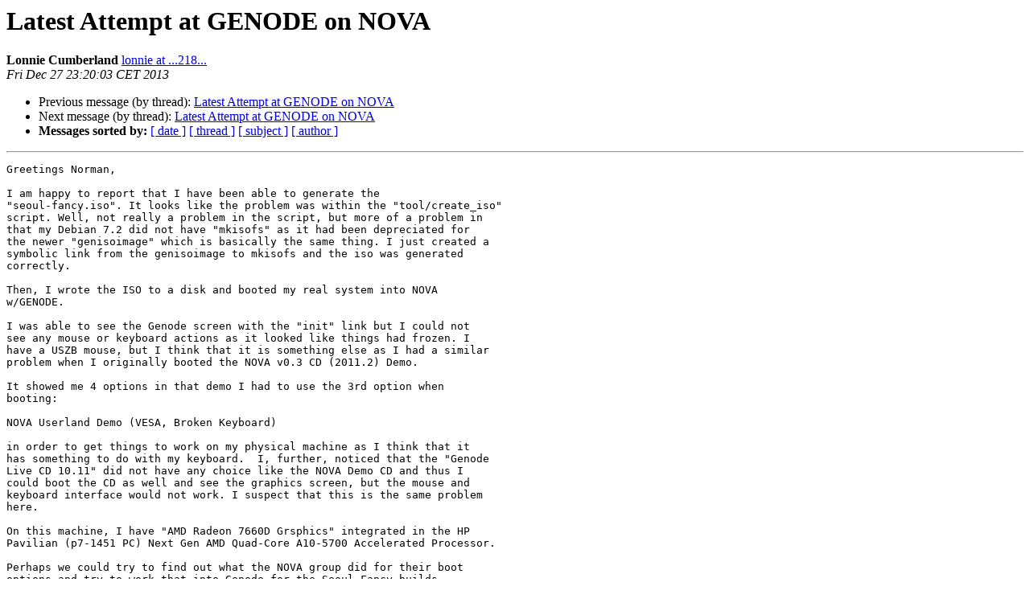

--- FILE ---
content_type: text/html
request_url: https://lists.genode.org/pipermail/users/2013-December/001893.html
body_size: 3637
content:
<!DOCTYPE HTML PUBLIC "-//W3C//DTD HTML 4.01 Transitional//EN">
<HTML>
 <HEAD>
   <TITLE> Latest Attempt at GENODE on NOVA
   </TITLE>
   <LINK REL="Index" HREF="index.html" >
   <LINK REL="made" HREF="mailto:users%40lists.genode.org?Subject=Re%3A%20Latest%20Attempt%20at%20GENODE%20on%20NOVA&In-Reply-To=%3CCAK_VvoPt-xPY-MR6xsoUMD6gihrmiLtH_QS%3DZQGSLnuSat-QkA%40...3...%3E">
   <META NAME="robots" CONTENT="index,nofollow">
   <style type="text/css">
       pre {
           white-space: pre-wrap;       /* css-2.1, curent FF, Opera, Safari */
           }
   </style>
   <META http-equiv="Content-Type" content="text/html; charset=utf-8">
   <LINK REL="Previous"  HREF="001891.html">
   <LINK REL="Next"  HREF="001894.html">
 </HEAD>
 <BODY BGCOLOR="#ffffff">
   <H1>Latest Attempt at GENODE on NOVA</H1>
    <B>Lonnie Cumberland</B> 
    <A HREF="mailto:users%40lists.genode.org?Subject=Re%3A%20Latest%20Attempt%20at%20GENODE%20on%20NOVA&In-Reply-To=%3CCAK_VvoPt-xPY-MR6xsoUMD6gihrmiLtH_QS%3DZQGSLnuSat-QkA%40...3...%3E"
       TITLE="Latest Attempt at GENODE on NOVA">lonnie at ...218...
       </A><BR>
    <I>Fri Dec 27 23:20:03 CET 2013</I>
    <P><UL>
        <LI>Previous message (by thread): <A HREF="001891.html">Latest Attempt at GENODE on NOVA
</A></li>
        <LI>Next message (by thread): <A HREF="001894.html">Latest Attempt at GENODE on NOVA
</A></li>
         <LI> <B>Messages sorted by:</B> 
              <a href="date.html#1893">[ date ]</a>
              <a href="thread.html#1893">[ thread ]</a>
              <a href="subject.html#1893">[ subject ]</a>
              <a href="author.html#1893">[ author ]</a>
         </LI>
       </UL>
    <HR>  
<!--beginarticle-->
<PRE>Greetings Norman,

I am happy to report that I have been able to generate the
&quot;seoul-fancy.iso&quot;. It looks like the problem was within the &quot;tool/create_iso&quot;
script. Well, not really a problem in the script, but more of a problem in
that my Debian 7.2 did not have &quot;mkisofs&quot; as it had been depreciated for
the newer &quot;genisoimage&quot; which is basically the same thing. I just created a
symbolic link from the genisoimage to mkisofs and the iso was generated
correctly.

Then, I wrote the ISO to a disk and booted my real system into NOVA
w/GENODE.

I was able to see the Genode screen with the &quot;init&quot; link but I could not
see any mouse or keyboard actions as it looked like things had frozen. I
have a USZB mouse, but I think that it is something else as I had a similar
problem when I originally booted the NOVA v0.3 CD (2011.2) Demo.

It showed me 4 options in that demo I had to use the 3rd option when
booting:

NOVA Userland Demo (VESA, Broken Keyboard)

in order to get things to work on my physical machine as I think that it
has something to do with my keyboard.  I, further, noticed that the &quot;Genode
Live CD 10.11&quot; did not have any choice like the NOVA Demo CD and thus I
could boot the CD as well and see the graphics screen, but the mouse and
keyboard interface would not work. I suspect that this is the same problem
here.

On this machine, I have &quot;AMD Radeon 7660D Grsphics&quot; integrated in the HP
Pavilian (p7-1451 PC) Next Gen AMD Quad-Core A10-5700 Accelerated Processor.

Perhaps we could try to find out what the NOVA group did for their boot
options and try to work that into Genode for the Seoul-Fancy builds.

I sincerely thank you for all of your help and assistance.

Kind Regards and have a great day,
Lonnie

On Fri, Dec 27, 2013 at 10:28 AM, Norman Feske &lt;<A HREF="https://lists.genode.org/listinfo/users">norman.feske at ...1...</A>
&gt;<i> wrote:
</I>
&gt;<i> Hello Lonnie,
</I>&gt;<i>
</I>&gt;<i> &gt; I have not gotten things to compile down to the final step but have an
</I>&gt;<i> &gt; error in creating the ISO for some reason even though I have
</I>&gt;<i> &gt; &quot;genisoimage&quot; installed.
</I>&gt;<i> &gt;
</I>&gt;<i> &gt; ----------------------------------------------------
</I>&gt;<i> &gt;
</I>&gt;<i> &gt;     COMPILE  syscall.o
</I>&gt;<i> &gt;     COMPILE  tss.o
</I>&gt;<i> &gt;     COMPILE  utcb.o
</I>&gt;<i> &gt;     COMPILE  vmx.o
</I>&gt;<i> &gt;     COMPILE  vtlb.o
</I>&gt;<i> &gt;     LINK     hypervisor
</I>&gt;<i> &gt; make[1]: Leaving directory `/home/lonnie/genode/gnova64'
</I>&gt;<i> &gt; genode build completed
</I>&gt;<i> &gt; using NOVA kernel at /home/lonnie/genode/gnova64/kernel/hypervisor
</I>&gt;<i> &gt; creating ISO image...
</I>&gt;<i> &gt; Error: ISO image creation failed
</I>&gt;<i> &gt; make: *** [run/seoul-fancy] Error 251
</I>&gt;<i> &gt; <A HREF="https://lists.genode.org/listinfo/users">lonnie at ...223...</A>:~/genode/gnova64$
</I>&gt;<i>
</I>&gt;<i> I don't know the reason from the tip of my head. To investigate, we need
</I>&gt;<i> to take a closer look at the ISO-creation step. It is performed as part
</I>&gt;<i> of the 'build_boot_image' function of the run script (NOVA-specific
</I>&gt;<i> implementation at base-nova/run/env line 85), which calls the
</I>&gt;<i> platform-independent function 'create_iso_image_from_run_dir' (located
</I>&gt;<i> at tool/run line 419). The run tool, in turn, invokes the external
</I>&gt;<i> utility tool/create_iso with the following arguments:
</I>&gt;<i>
</I>&gt;<i>   &lt;genode-dir&gt;/tool/create_iso iso ISO=&lt;build-dir&gt;/var/run/seoul-fancy
</I>&gt;<i>
</I>&gt;<i> The create_iso utility is actually a Makefile that uses the mkisofs
</I>&gt;<i> command. Please take a look inside tool/create_iso to see the
</I>&gt;<i> command-line options or, even better, remove the '@' character from line
</I>&gt;<i> 40 to make the command arguments visible when create_iso is invoked the
</I>&gt;<i> next time, and retry the create_iso step. For reference, when it works
</I>&gt;<i> as it should, the output looks as follows:
</I>&gt;<i>
</I>&gt;<i>   mkisofs     -f -l -R -hide-rr-moved -jcharset utf-8 -no-emul-boot
</I>&gt;<i> -boot-load-size 4 -boot-info-table -b boot/isolinux/isolinux.bin -o
</I>&gt;<i> /open/build/genode/nova_x86_64/var/run/seoul-fancy.iso
</I>&gt;<i> /open/build/genode/nova_x86_64/var/run/seoul-fancy
</I>&gt;<i>   Warning: -follow-links does not always work correctly; be careful.
</I>&gt;<i>   Size of boot image is 4 sectors -&gt; No emulation
</I>&gt;<i>    17.66% done, estimate finish Fri Dec 27 16:19:52 2013
</I>&gt;<i>    35.28% done, estimate finish Fri Dec 27 16:19:52 2013
</I>&gt;<i>    52.94% done, estimate finish Fri Dec 27 16:19:52 2013
</I>&gt;<i>    70.54% done, estimate finish Fri Dec 27 16:19:52 2013
</I>&gt;<i>    88.21% done, estimate finish Fri Dec 27 16:19:52 2013
</I>&gt;<i>   Total translation table size: 2048
</I>&gt;<i>   Total rockridge attributes bytes: 3617
</I>&gt;<i>   Total directory bytes: 11126
</I>&gt;<i>   Path table size(bytes): 64
</I>&gt;<i>   Max brk space used 19000
</I>&gt;<i>   28355 extents written (55 MB)
</I>&gt;<i>
</I>&gt;<i> The reason for the failure might be even unrelated to mkisofs. For
</I>&gt;<i> example, the create_iso tool relies on binutils installed on your
</I>&gt;<i> machine as it invokes the strip command. Or maybe there is not just not
</I>&gt;<i> enough disk space left?
</I>&gt;<i>
</I>&gt;<i> Best regards
</I>&gt;<i> Norman
</I>&gt;<i>
</I>&gt;<i> --
</I>&gt;<i> Dr.-Ing. Norman Feske
</I>&gt;<i> Genode Labs
</I>&gt;<i>
</I>&gt;<i> <A HREF="http://www.genode-labs.com">http://www.genode-labs.com</A> · <A HREF="http://genode.org">http://genode.org</A>
</I>&gt;<i>
</I>&gt;<i> Genode Labs GmbH · Amtsgericht Dresden · HRB 28424 · Sitz Dresden
</I>&gt;<i> Geschäftsführer: Dr.-Ing. Norman Feske, Christian Helmuth
</I>&gt;<i>
</I>&gt;<i>
</I>&gt;<i> ------------------------------------------------------------------------------
</I>&gt;<i> Rapidly troubleshoot problems before they affect your business. Most IT
</I>&gt;<i> organizations don't have a clear picture of how application performance
</I>&gt;<i> affects their revenue. With AppDynamics, you get 100% visibility into your
</I>&gt;<i> Java,.NET, &amp; PHP application. Start your 15-day FREE TRIAL of AppDynamics
</I>&gt;<i> Pro!
</I>&gt;<i> <A HREF="http://pubads.g.doubleclick.net/gampad/clk?id=84349831&amp;iu=/4140/ostg.clktrk">http://pubads.g.doubleclick.net/gampad/clk?id=84349831&amp;iu=/4140/ostg.clktrk</A>
</I>&gt;<i> _______________________________________________
</I>&gt;<i> Genode-main mailing list
</I>&gt;<i> <A HREF="https://lists.genode.org/listinfo/users">Genode-main at lists.sourceforge.net</A>
</I>&gt;<i> <A HREF="https://lists.sourceforge.net/lists/listinfo/genode-main">https://lists.sourceforge.net/lists/listinfo/genode-main</A>
</I>&gt;<i>
</I>-------------- next part --------------
An HTML attachment was scrubbed...
URL: &lt;<A HREF="http://lists.genode.org/pipermail/users/attachments/20131227/7980b631/attachment.html">http://lists.genode.org/pipermail/users/attachments/20131227/7980b631/attachment.html</A>&gt;
</PRE>

<!--endarticle-->
    <HR>
    <P><UL>
        <!--threads-->
	<LI>Previous message (by thread): <A HREF="001891.html">Latest Attempt at GENODE on NOVA
</A></li>
	<LI>Next message (by thread): <A HREF="001894.html">Latest Attempt at GENODE on NOVA
</A></li>
         <LI> <B>Messages sorted by:</B> 
              <a href="date.html#1893">[ date ]</a>
              <a href="thread.html#1893">[ thread ]</a>
              <a href="subject.html#1893">[ subject ]</a>
              <a href="author.html#1893">[ author ]</a>
         </LI>
       </UL>

<hr>
<a href="https://lists.genode.org/listinfo/users">More information about the users
mailing list</a><br>
</body></html>
